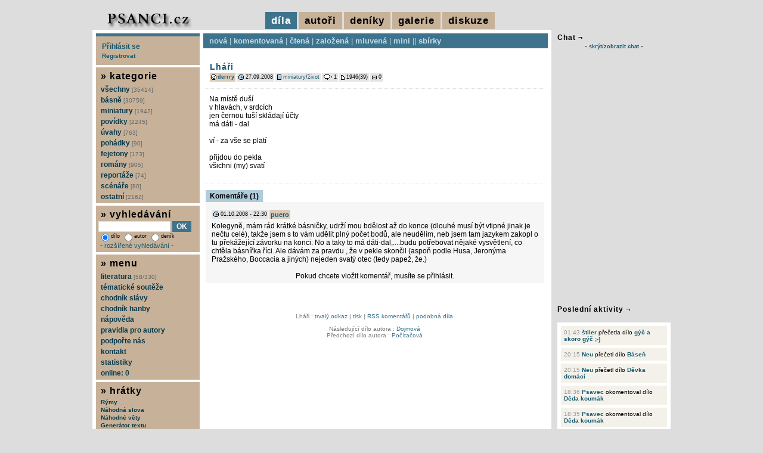

--- FILE ---
content_type: text/html; charset=UTF-8
request_url: https://www.psanci.cz/dilo.php?dilo_id=5076-lhari
body_size: 6175
content:
<!DOCTYPE html PUBLIC "-//W3C//DTD XHTML 1.0 Transitional//EN" "http://www.w3.org/TR/xhtml1/DTD/xhtml1-transitional.dtd">
<html lang="cs" xmlns="http://www.w3.org/1999/xhtml" xmlns:og="http://opengraphprotocol.org/schema/" xmlns:fb="http://www.facebook.com/2008/fbml">
<head>
<script async src="https://www.googletagmanager.com/gtag/js?id=G-S3BHSYBV2M"></script>
<script>
  window.dataLayer = window.dataLayer || [];
  function gtag(){dataLayer.push(arguments);}
  gtag('js', new Date());
  gtag('config', 'G-S3BHSYBV2M', { 'anonymize_ip': true });
</script>
<meta http-equiv="Content-Type" content="text/html; charset=utf-8" />
<meta http-equiv="Content-Language" content="cs" />
<meta name="description" content="Název díla: Lháři | Autor díla: derrry" />
<meta name="keywords" content="básně, básničky, poezie, povídky, scénáře, romány, fejetony Lháři" />
<meta name="robots" content="all, follow" />
<meta property="og:title" content="Lháři | derrry" />
<meta property="og:description" content="Název díla: Lháři | Autor díla: derrry" />
<meta property="og:image" content="https://www.psanci.cz/images/logo.jpg" />
<meta property="og:image:secure_url" content="https://www.psanci.cz/images/logo.jpg" />
<meta property="fb:admins" content="1546639132" />
<link rel="canonical" href="https://www.psanci.cz/dilo.php?dilo_id=5076-lhari" />
<link rel="image_src" href="https://www.psanci.cz/images/logo.jpg" />
<link rel="stylesheet" href="/styles/print.css" type="text/css" media="print" />
<link rel="stylesheet" href="/styles/psanci.css?v=20240507" type="text/css" media="screen" />
<link rel="alternate" href="https://www.psanci.cz/rss_komentar.php?id=5076" type="application/rss+xml" title="komentáře: Lháři | derrry" />
<script type="text/javascript" src="/inc/thickbox/jquery-compressed.js"></script>
<script type="text/javascript" src="/inc/thickbox/thickbox.js"></script>
<link rel="stylesheet" href="/inc/thickbox/thickbox.css?version=2017" type="text/css" media="screen" />
<script type="text/javascript" src="/inc/boxover.min.js"></script>
<link rel="shortcut icon" href="/images/favicon.ico" />
<title>Lháři | derrry</title>
<script type="text/javascript" src="/inc/mojejava.js"></script>
<script type="text/javascript" src="/images/psanci/tigra_tables.js"></script>
<script type="text/javascript" src="/inc/ajaxtabs.js"></script>
<script type="text/javascript" src="/inc/jquery.ajaxcontent.js"></script>
<script type="text/javascript">
$(document).ready(function(){
$('.tapety_comment').ajaxContent({target:'#tapety_view'});
$('.zebricek_comment').ajaxContent({target:'#zebricek_view'});
});
</script>
<script type="text/javascript">
var auto_refresh = setInterval(
function () {
$('#udalost_view').load('/feed.php').fadeIn("slow");
}, 15000);
</script>
</head>
<body>

<div id="super">
<div id="super-content">
<div id="zahlavi">
</div>
<div id="hlavicka">
<div id="hlavicka-vlevo">
<a href="/"><img src="/images/psanci/logo.jpg" alt="psanci.cz" /></a>
</div>
<div id="hlavicka-vpravo">
<span class="vidim">díla</span>
<a href="/novacci.php?hornimenu=2" title="autoři" class="nevidim">autoři</a>
<a href="/denik_nove.php?hornimenu=4" title="deníky" class="nevidim">deníky</a>
<a href="/galerie.php?hornimenu=5" title="galerie" class="nevidim">galerie</a>
<a href="/diskuze.php?hornimenu=3" title="diskuze" class="nevidim">diskuze</a>
</div>
</div>
<div id="content"><div id="content-content">
<div id="main">
<div id="menu-dila">
<a href="/nova.php" title="cssbody=[dogvdvbdy] cssheader=[dogvdvhdr] header=[díla:nová] body=[nejnovější díla]">nová</a> | <a href="/komentovana.php" title="cssbody=[dogvdvbdy] cssheader=[dogvdvhdr] header=[díla:komentovaná] body=[nejvíce unikátně komentovaná díla]">komentovaná</a> | <a href="/nejctenejsi.php" title="cssbody=[dogvdvbdy] cssheader=[dogvdvhdr] header=[díla:nejčtenější] body=[nejčtenější díla]">čtená</a> | <a href="/oblibena.php" title="cssbody=[dogvdvbdy] cssheader=[dogvdvhdr] header=[díla:založená] body=[nejvícekrát založená díla]">založená</a> | <a href="/mluvena.php" title="cssbody=[dogvdvbdy] cssheader=[dogvdvhdr] header=[díla:mluvená] body=[namluvená díla]">mluvená</a> | <a href="/mini.php" title="cssbody=[dogvdvbdy] cssheader=[dogvdvhdr] header=[díla:miniaturní] body=[miniaturní díla]">mini</a> || <a href="/kolekce.php" title="cssbody=[dogvdvbdy] cssheader=[dogvdvhdr] header=[díla:sbírky] body=[sbírky]">sbírky</a></div>
<div id="main-content">
<div id="hodnotbox5076">
<table class="mezera">
<tr>
<td><div class="nadpis"><h1><a href="dilo.php?dilo_id=5076-lhari" title="Lháři" class="odkaznadpis">Lháři</a></h1></div>
<div class="dilo_anotace">

</div>
<div class="pruhback"><img src="/images/psanci/icon_smile.gif" alt="autor" class="sun2" /> <a href="/autor.php?trideni=1&id=27" title="cssbody=[dogvdvbdy] cssheader=[dogvdvhdr] header=[derrry<br/><br/><img src='/files/smiles/60.png' alt='60' />] body=[<img src='/files/user/27.gif' alt='27.gif' /><br/><br/>věk: 42<br/>pohlaví: žena<br/>registrace od: 28.09.2007 (6688 dnů)<br/>poslední akce: 14.05.2024<br/><br/>počet vložených děl: 36<br/>počet přečtených děl: 2501<br/>počet komentářů: 412<br/>počet vložených deníků: 28<br/>počet přečtených deníků: 415<br/>počet deníkových komentářů: 53<br/><br/><img src=/images/kritika_3.png /><br/>kritika: toužím po maximální kritice]" class="odkazmalybold">derrry</a></div><div class="pruh"><img src="/images/psanci/icon_datum.gif" alt="přidáno" class="sun1" /> 27.09.2008</div><div class="pruh"><img src="/images/psanci/icon_web.gif" alt="kategorie" class="sun1" /> <a href="/nova.php?kategorie_id=87-miniatury" title="miniatury" class="odkazmaly">miniatury</a>/<a href="/nova.php?kategorie_id=91-zivot" title="život" class="odkazmaly">život</a></div><div class="pruh"><img src="/images/psanci/icon_bublina.gif" alt="hodnoceno" class="sun1" /> 1</div><div class="pruh"><img src="/images/psanci/icon_new.gif" alt="čteno" class="sun2" /> 1946(39)</div><div class="pruh"><img src="/images/psanci/icon_mailbox.gif" alt="posláno" class="sun1" /> 0</div></td>
</tr>
</table>
<div class="dilo_pod"></div>
<div class="dilo_text_1">
Na místě duší<br />
v hlavách, v srdcích<br />
jen černou tuší skládají účty<br />
má dáti - dal<br />
<br />
ví - za vše se platí<br />
<br />
přijdou do pekla<br />
všichni (my) svatí
</div>
</div>
<div class="cleanerpod"></div>
<div id="main-con">
<div class="nadpis-light"></div>
<div>
<ul id="maintab" class="shadetabs">
<li class="selected"><a href="ajax_forum.php?id=5076" rel="ajaxcontentarea">Komentáře (1)</a></li>
</ul>
</div>
<div id="ajaxcontentarea" class="contentstyle">
<div id="nadpis-content">
<div class="forum" id="23473"><div class="pruh"><img src="images/psanci/icon_datum.gif" alt="přidáno" class="sun1" /> 01.10.2008 - 22:30</div><div class="forum-jmeno"><a href="autor.php?trideni=1&id=36" title="cssbody=[dogvdvbdy] cssheader=[dogvdvhdr] header=[puero<br/><br/><img src='/files/smiles/127.png' alt='127' />] body=[<img src='/files/user/36.gif' alt='36.gif' /><br/><br/>věk: 39<br/>pohlaví: muž<br/>registrace od: 30.09.2007 (6685 dnů)<br/>poslední akce: 18.01.2026<br/><br/>počet vložených děl: 24<br/>počet přečtených děl: 5135<br/>počet komentářů: 2306<br/>počet vložených deníků: 18<br/>počet přečtených deníků: 609<br/>počet deníkových komentářů: 249<br/><br/><img src=/images/kritika_3.png /><br/>kritika: toužím po maximální kritice]" class="odkazmensibold">puero</a></div><div class="forum-text">Kolegyně, mám rád krátké básničky, udrží mou bdělost až do konce (dlouhé musí být vtipné jinak je nečtu celé), takže jsem s to vám udělit plný počet bodů, ale neudělím, neb jsem tam jazykem zakopl o tu překážející závorku na konci. No a taky to má dáti-dal,....budu potřebovat nějaké vysvětlení, co chtěla básnířka říci. Ale dávám za pravdu , že v pekle skončil (aspoň podle Husa, Jeronýma Pražského, Boccacia a jiných) nejeden svatý otec (tedy papež, že.)</div></div>
<br/><div class="tabvcentru">Pokud chcete vložit komentář, musíte se přihlásit.</div>
</div>
</div>
<script type="text/javascript">
startajaxtabs("maintab");
</script>
</div>
<div id="dolnistat">
Lháři : <a href="dilo.php?dilo_id=5076-lhari">trvalý odkaz</a> | <a href="dilo_txt.php?dilo_id=5076-lhari" target="_blank">tisk</a> | <a href="rss_komentar.php?id=5076">RSS komentářů</a>
 | <a href="podobne.php?dilo_id=5076-lhari">podobná díla</a><p>
Následující dílo autora : <a href="dilo.php?dilo_id=5709-dojmova">Dojmová</a>
<br/>Předchozí dílo autora : <a href="dilo.php?dilo_id=4109-pocitacova">Počítačová</a>
</p>
</div>
</div></div>
<div id="levy"><div id="levy-content">
<div id="form-login" style="padding:10px;">
<div><a href="/prihlaseni.php">Přihlásit se</a></div>
<div style="margin-top:3px;"><a href="/user_registrace.php"><small>Registrovat</small></a></div>
</div>
<div id="menu"><div id="menu-content">
<h6>&raquo; kategorie</h6>
<a href="/nova.php?kategorie_id=0" title="všechny kategorie">všechny <span class="pocet">[35414]</span></a>
<a href="/nova.php?kategorie_id=1-basne" title="básně">básně <span class="pocet">[30759]</span></a>
<a href="/nova.php?kategorie_id=87-miniatury" title="miniatury">miniatury <span class="pocet">[1942]</span></a>
<a href="/nova.php?kategorie_id=2-povidky" title="povídky">povídky <span class="pocet">[2245]</span></a>
<a href="/nova.php?kategorie_id=3-uvahy" title="úvahy">úvahy <span class="pocet">[763]</span></a>
<a href="/nova.php?kategorie_id=4-pohadky" title="pohádky">pohádky <span class="pocet">[90]</span></a>
<a href="/nova.php?kategorie_id=5-fejetony" title="fejetony">fejetony <span class="pocet">[173]</span></a>
<a href="/nova.php?kategorie_id=6-romany" title="romány">romány <span class="pocet">[905]</span></a>
<a href="/nova.php?kategorie_id=7-reportaze" title="reportáže">reportáže <span class="pocet">[74]</span></a>
<a href="/nova.php?kategorie_id=8-scenare" title="scénáře">scénáře <span class="pocet">[80]</span></a>
<a href="/nova.php?kategorie_id=82-ostatni" title="ostatní">ostatní <span class="pocet">[2162]</span></a>
</div></div>
<div id="form-search">
<h6>&raquo; vyhledávání</h6>
<form action="/search.php" method="get">
<div>
<input type="text" name="hledany_vyraz" style="width:115px;" value="" /> <input type="submit" value="OK" class="button" />
<br/>
<span class="malinkepismo">
<label><input type="radio" name="kdehledat" value="1" class="transparent" checked="checked" />dílo</label>
<label><input type="radio" name="kdehledat" value="2" class="transparent"  />autor</label>
<label><input type="radio" name="kdehledat" value="3" class="transparent"  />deník</label>
</span>
<br/>&nbsp;-&nbsp;<a href="/search_advanced.php" class="odkazmensi">rozšířené vyhledávání</a> -
</div>
</form>
</div>
<div id="form-info">
<h6>&raquo; menu</h6>
<a href="/literatura.php" title="literatura">literatura <span class="pocet">[58/330]</span></a>
<a href="/tema.php" title="tématické soutěže">tématické soutěže</a>
<a href="/chodnik.php" title="chodník slávy">chodník slávy</a>
<a href="/hanba.php" title="chodník hanby">chodník hanby</a>
<a href="/napoveda.php" title="nápověda">nápověda</a>
<a href="/pravidla.php" title="pravidla pro autory">pravidla pro autory</a>
<a href="/podporit/" title="podpořte nás">podpořte nás</a>
<a href="/kontakt.php" title="kontakt">kontakt</a>
<a href="/statistiky.php" title="statistiky">statistiky</a>
<a href="/online.php?keepThis=true&amp;TB_iframe=true&amp;height=200&amp;width=300" class="thickbox" title="online autoři">online: 0</a>
</div>
<div id="form-hratky">
<h6>&raquo; hrátky</h6>
<a href="/text.php?typ=3&amp;keepThis=true&amp;TB_iframe=true&amp;height=510&amp;width=510" class="thickbox" title="Rýmy">Rýmy</a>
<a href="/text.php?typ=1&amp;keepThis=true&amp;TB_iframe=true&amp;height=510&amp;width=510" class="thickbox" title="Náhodná slova">Náhodná slova</a>
<a href="/text.php?typ=2&amp;keepThis=true&amp;TB_iframe=true&amp;height=510&amp;width=510" class="thickbox" title="Náhodné věty">Náhodné věty</a>
<a href="/text.php?typ=4&amp;keepThis=true&amp;TB_iframe=true&amp;height=510&amp;width=510" class="thickbox" title="Generátor textu">Generátor textu</a>
&nbsp;---
<a href="/text.php?typ=5&amp;keepThis=true&amp;TB_iframe=true&amp;height=510&amp;width=510" class="thickbox" title="Puzzle">Puzzle</a>
<a href="/hry/obesenec/index.php?keepThis=true&amp;TB_iframe=true&amp;height=400&amp;width=500" class="thickbox" title="Oběšenec">Oběšenec</a>
<a href="/hry/kamen/index.php?keepThis=true&amp;TB_iframe=true&amp;height=400&amp;width=500" class="thickbox" title="Kámen, nůžky, papír">Kámen, nůžky, papír</a>
<a href="/hry/pexeso/index.php?keepThis=true&amp;TB_iframe=true&amp;height=820&amp;width=940" class="thickbox" title="Pexeso">Pexeso</a>
</div>
<div id="form-online-web">
<h6>&raquo; narozeniny</h6>
<span class="vm1">
<a href="/autor.php?trideni=1&id=222" title="cssbody=[dogvdvbdy] cssheader=[dogvdvhdr] header=[Zvrhlík] body=[věk: 97<br/>pohlaví: muž<br/>registrace od: 19.01.2008 (6575 dnů)<br/>poslední akce: 02.06.2010<br/><br/>počet vložených děl: 31<br/>počet přečtených děl: 7<br/>počet komentářů: 19<br/>počet vložených deníků: 0<br/>počet přečtených deníků: 0<br/>počet deníkových komentářů: 0<br/><br/><img src=/images/kritika_3.png /><br/>kritika: toužím po maximální kritice]">Zvrhlík</a> [18], <a href="/autor.php?trideni=1&id=516" title="cssbody=[dogvdvbdy] cssheader=[dogvdvhdr] header=[Noisy] body=[<img src='/files/user/516.gif' alt='516.gif' /><br/><br/>věk: 33<br/>pohlaví: žena<br/>registrace od: 19.01.2009 (6208 dnů)<br/>poslední akce: 17.08.2009<br/><br/>počet vložených děl: 3<br/>počet přečtených děl: 6<br/>počet komentářů: 3<br/>počet vložených deníků: 0<br/>počet přečtených deníků: 1<br/>počet deníkových komentářů: 1<br/><br/><img src=/images/kritika_4.png /><br/>kritika: je mi to jedno...]">Noisy</a> [17], <a href="/autor.php?trideni=1&id=2241" title="cssbody=[dogvdvbdy] cssheader=[dogvdvhdr] header=[ScarLiam] body=[<img src='/files/user/2241.gif' alt='2241.gif' /><br/><br/>věk: 25<br/>pohlaví: muž<br/>registrace od: 19.01.2015 (4017 dnů)<br/>poslední akce: 12.06.2017<br/><br/>počet vložených děl: 11<br/>počet přečtených děl: 46<br/>počet komentářů: 25<br/>počet vložených deníků: 0<br/>počet přečtených deníků: 0<br/>počet deníkových komentářů: 0<br/><br/><img src=/images/kritika_3.png /><br/>kritika: toužím po maximální kritice]">ScarLiam</a> [11], <a href="/autor.php?trideni=1&id=2917" title="cssbody=[dogvdvbdy] cssheader=[dogvdvhdr] header=[Damir] body=[věk: 52<br/>pohlaví: muž<br/>registrace od: 19.01.2020 (2191 dnů)<br/>poslední akce: 09.01.2025<br/><br/>počet vložených děl: 15<br/>počet přečtených děl: 596<br/>počet komentářů: 51<br/>počet vložených deníků: 0<br/>počet přečtených deníků: 4<br/>počet deníkových komentářů: 0<br/><br/><img src=/images/kritika_2.png /><br/>kritika: trochu kritiky snesu]">Damir</a> [6], <a href="/autor.php?trideni=1&id=3029" title="cssbody=[dogvdvbdy] cssheader=[dogvdvhdr] header=[Amazonka_06] body=[<img src='/files/user/3029.gif' alt='3029.gif' /><br/><br/>věk: 51<br/>pohlaví: žena<br/>registrace od: 19.01.2021 (1825 dnů)<br/>poslední akce: 20.01.2021<br/><br/>počet vložených děl: 1<br/>počet přečtených děl: 0<br/>počet komentářů: 0<br/>počet vložených deníků: 0<br/>počet přečtených deníků: 2<br/>počet deníkových komentářů: 0<br/><br/><img src=/images/kritika_2.png /><br/>kritika: trochu kritiky snesu]">Amazonka_06</a> [5], <a href="/autor.php?trideni=1&id=3203" title="cssbody=[dogvdvbdy] cssheader=[dogvdvhdr] header=[Anonym] body=[věk: 26<br/>pohlaví: žena<br/>registrace od: 19.01.2023 (1095 dnů)<br/>poslední akce: 27.10.2023<br/><br/>počet vložených děl: 2<br/>počet přečtených děl: 13<br/>počet komentářů: 3<br/>počet vložených deníků: 0<br/>počet přečtených deníků: 1<br/>počet deníkových komentářů: 0<br/><br/><img src=/images/kritika_2.png /><br/>kritika: trochu kritiky snesu]">Anonym</a> [3], <a href="/autor.php?trideni=1&id=3397" title="cssbody=[dogvdvbdy] cssheader=[dogvdvhdr] header=[rozalie] body=[věk: 27<br/>pohlaví: žena<br/>registrace od: 19.01.2025 (364 dnů)<br/>poslední akce: 01.02.2025<br/><br/>počet vložených děl: 2<br/>počet přečtených děl: 27<br/>počet komentářů: 1<br/>počet vložených deníků: 0<br/>počet přečtených deníků: 3<br/>počet deníkových komentářů: 0<br/><br/><img src=/images/kritika_2.png /><br/>kritika: trochu kritiky snesu]">rozalie</a> [1]</span>
</div>
<div id="form-online-web">
<h6>&raquo; řekli o sobě</h6>
<span class="vm1"><a href="/autor.php?trideni=1&id=1753" title="cssbody=[dogvdvbdy] cssheader=[dogvdvhdr] header=[Mamka] body=[věk: 58<br/>pohlaví: žena<br/>registrace od: 28.03.2013 (4679 dnů)<br/>poslední akce: 16.12.2024<br/><br/>počet vložených děl: 41<br/>počet přečtených děl: 1607<br/>počet komentářů: 325<br/>počet vložených deníků: 0<br/>počet přečtených deníků: 46<br/>počet deníkových komentářů: 5<br/><br/><img src=/images/kritika_2.png /><br/>kritika: trochu kritiky snesu]">Mamka</a> řekla o <a href="/autor.php?trideni=1&id=2110" title="cssbody=[dogvdvbdy] cssheader=[dogvdvhdr] header=[casa.de.locos] body=[<img src='/files/user/2110.gif' alt='2110.gif' /><br/><br/>věk: 27<br/>pohlaví: muž<br/>registrace od: 21.06.2014 (4229 dnů)<br/>poslední akce: 18.01.2026<br/><br/>počet vložených děl: 154<br/>počet přečtených děl: 2611<br/>počet komentářů: 678<br/>počet vložených deníků: 249<br/>počet přečtených deníků: 303<br/>počet deníkových komentářů: 69<br/><br/><img src=/images/kritika_3.png /><br/>kritika: toužím po maximální kritice]">casa.de.locos</a> :<br/>To ne já- to ten Erben.</span></div>
<div id="counter">
<img src="https://toplist.cz/count.asp?id=580934&logo=mc" border="0" alt="TOPlist" width="88" height="60" />
</div>
</div></div>
<div class="cleanerpod"></div>
</div></div>
</div>
<div id="pravy">
<h3>Chat &not;</h3>
<div>- <a href="#" onclick="Show('index_shoutbox')" class="odkazmalyboldkric">skrýt/zobrazit chat</a> -</div><br/>
<div id="index_shoutbox" style="display:block">
<div id="index_shoutbox_pod">
<iframe src="/shoutbox_menu.php" name="menu" scrolling="no" width="188" height="85" frameborder="0" border="0"></iframe>
<div class="shoutbox-holder">
<iframe src="/shoutbox_output.php" name="main" scrolling="auto" width="188" height="315" frameborder="0" border="0"></iframe>
</div>
</div>
</div>
<br/><h3>Poslední aktivity &not;</h3>
<div id="udalost_view">
<div id="udalost"><ul><li><span class="udalost_cas">01:43</span> <a href="/autor.php?trideni=1&id=1436">štiler</a> přečetla dílo <a href="/dilo.php?dilo_id=50162-gyc-a-skoro-gyc">gýč a skoro gýč ;-)</a></li>
<li><span class="udalost_cas">20:15</span> <a href="/autor.php?trideni=1&id=2945">Neu</a> přečetl dílo <a href="/dilo.php?dilo_id=50159-basen">Báseň</a></li>
<li><span class="udalost_cas">20:15</span> <a href="/autor.php?trideni=1&id=2945">Neu</a> přečetl dílo <a href="/dilo.php?dilo_id=50150-devka-domaci">Děvka domácí</a></li>
<li><span class="udalost_cas">18:36</span> <a href="/autor.php?trideni=1&id=76">Psavec</a> okomentoval dílo <a href="/dilo.php?dilo_id=50155-deda-koumak">Děda koumák</a></li>
<li><span class="udalost_cas">18:35</span> <a href="/autor.php?trideni=1&id=76">Psavec</a> okomentoval dílo <a href="/dilo.php?dilo_id=50155-deda-koumak">Děda koumák</a></li>
<li><span class="udalost_cas">18:06</span> <a href="/autor.php?trideni=1&id=2922">Dandy</a> přečetl dílo <a href="/dilo.php?dilo_id=50162-gyc-a-skoro-gyc">gýč a skoro gýč ;-)</a></li>
<li><span class="udalost_cas">18:05</span> <a href="/autor.php?trideni=1&id=2922">Dandy</a> okomentoval dílo <a href="/dilo.php?dilo_id=50163-usnula-tun">Usnula tůň</a></li>
<li><span class="udalost_cas">18:04</span> <a href="/autor.php?trideni=1&id=2922">Dandy</a> přečetl dílo <a href="/dilo.php?dilo_id=50163-usnula-tun">Usnula tůň</a></li>
<li><span class="udalost_cas">17:54</span> <a href="/autor.php?trideni=1&id=2922">Dandy</a> okomentoval dílo <a href="/dilo.php?dilo_id=50161-opusteni">Opuštění</a></li>
<li><span class="udalost_cas">17:26</span> <a href="/autor.php?trideni=1&id=3476">JKHartman</a> vložil dílo <a href="/dilo.php?dilo_id=50163-usnula-tun">Usnula tůň</a></li>
</ul></div></div>
<div id="zebricek_view">
<br/><h3>Nejčastěji komentující<br/>v minulém měsíci &not;</h3>
<div class="zebricek">
<ul>
<li><img src="/images/medal-1.png" /> <a href="autor.php?id=164" title="cssbody=[dogvdvbdy] cssheader=[dogvdvhdr] header=[LadyLoba<br/><br/><img src='/files/smiles/81.png' alt='81' />] body=[<img src='/files/user/164.gif' alt='164.gif' /><br/><br/>věk: 51<br/>pohlaví: žena<br/>registrace od: 18.12.2007 (6607 dnů)<br/>poslední akce: 18.01.2026<br/><br/>počet vložených děl: 253<br/>počet přečtených děl: 2524<br/>počet komentářů: 1509<br/>počet vložených deníků: 159<br/>počet přečtených deníků: 390<br/>počet deníkových komentářů: 191<br/><br/><img src=/images/kritika_4.png /><br/>kritika: je mi to jedno...]" class="odkazmalybold">LadyLoba</a> [75]</li>
<li><img src="/images/medal-2.png" /> <a href="autor.php?id=2922" title="cssbody=[dogvdvbdy] cssheader=[dogvdvhdr] header=[Dandy] body=[<img src='/files/user/2922.gif' alt='2922.gif' /><br/><br/>věk: 62<br/>pohlaví: muž<br/>registrace od: 27.01.2020 (2184 dnů)<br/>poslední akce: 18.01.2026<br/><br/>počet vložených děl: 420<br/>počet přečtených děl: 6594<br/>počet komentářů: 3334<br/>počet vložených deníků: 6<br/>počet přečtených deníků: 38<br/>počet deníkových komentářů: 22<br/><br/><img src=/images/kritika_2.png /><br/>kritika: trochu kritiky snesu]" class="odkazmalybold">Dandy</a> [69]</li>
<li><img src="/images/medal-3.png" /> <a href="autor.php?id=76" title="cssbody=[dogvdvbdy] cssheader=[dogvdvhdr] header=[Psavec] body=[věk: 82<br/>pohlaví: muž<br/>registrace od: 14.10.2007 (6672 dnů)<br/>poslední akce: 18.01.2026<br/><br/>počet vložených děl: 830<br/>počet přečtených děl: 6693<br/>počet komentářů: 7535<br/>počet vložených deníků: 0<br/>počet přečtených deníků: 7<br/>počet deníkových komentářů: 0<br/><br/><img src=/images/kritika_2.png /><br/>kritika: trochu kritiky snesu]" class="odkazmalybold">Psavec</a> [60]</li>
<li><a href="autor.php?id=3489" title="cssbody=[dogvdvbdy] cssheader=[dogvdvhdr] header=[Brigita] body=[věk: 48<br/>pohlaví: žena<br/>registrace od: 17.09.2025 (124 dnů)<br/>poslední akce: 18.01.2026<br/><br/>počet vložených děl: 37<br/>počet přečtených děl: 300<br/>počet komentářů: 324<br/>počet vložených deníků: 0<br/>počet přečtených deníků: 2<br/>počet deníkových komentářů: 2<br/><br/><img src=/images/kritika_2.png /><br/>kritika: trochu kritiky snesu]" class="odkazmalybold">Brigita</a> [58]</li>
<li><a href="autor.php?id=1767" title="cssbody=[dogvdvbdy] cssheader=[dogvdvhdr] header=[Orionka] body=[<img src='/files/user/1767.gif' alt='1767.gif' /><br/><br/>věk: 48<br/>pohlaví: žena<br/>registrace od: 09.04.2013 (4667 dnů)<br/>poslední akce: 09.01.2026<br/><br/>počet vložených děl: 186<br/>počet přečtených děl: 2906<br/>počet komentářů: 2913<br/>počet vložených deníků: 14<br/>počet přečtených deníků: 93<br/>počet deníkových komentářů: 67<br/><br/><img src=/images/kritika_3.png /><br/>kritika: toužím po maximální kritice]" class="odkazmalybold">Orionka</a> [27]</li>
<li><a href="autor.php?id=1237" title="cssbody=[dogvdvbdy] cssheader=[dogvdvhdr] header=[Leslie] body=[<img src='/files/user/1237.gif' alt='1237.gif' /><br/><br/>věk: 31<br/>pohlaví: žena<br/>registrace od: 11.09.2011 (5244 dnů)<br/>poslední akce: 18.01.2026<br/><br/>počet vložených děl: 255<br/>počet přečtených děl: 3874<br/>počet komentářů: 1495<br/>počet vložených deníků: 31<br/>počet přečtených deníků: 151<br/>počet deníkových komentářů: 94<br/><br/><img src=/images/kritika_3.png /><br/>kritika: toužím po maximální kritice]" class="odkazmalybold">Leslie</a> [23]</li>
<li><a href="autor.php?id=1280" title="cssbody=[dogvdvbdy] cssheader=[dogvdvhdr] header=[Yana] body=[<img src='/files/user/1280.gif' alt='1280.gif' /><br/><br/>věk: 62<br/>pohlaví: žena<br/>registrace od: 13.11.2011 (5181 dnů)<br/>poslední akce: 26.12.2025<br/><br/>počet vložených děl: 385<br/>počet přečtených děl: 7222<br/>počet komentářů: 5406<br/>počet vložených deníků: 9<br/>počet přečtených deníků: 241<br/>počet deníkových komentářů: 79<br/><br/><img src=/images/kritika_3.png /><br/>kritika: toužím po maximální kritice]" class="odkazmalybold">Yana</a> [16]</li>
<li><a href="autor.php?id=3503" title="cssbody=[dogvdvbdy] cssheader=[dogvdvhdr] header=[Šunkobaron] body=[věk: 46<br/>pohlaví: muž<br/>registrace od: 09.11.2025 (71 dnů)<br/>poslední akce: 14.01.2026<br/><br/>počet vložených děl: 9<br/>počet přečtených děl: 81<br/>počet komentářů: 33<br/>počet vložených deníků: 0<br/>počet přečtených deníků: 0<br/>počet deníkových komentářů: 0<br/><br/><img src=/images/kritika_4.png /><br/>kritika: je mi to jedno...]" class="odkazmalybold">Šunkobaron</a> [16]</li>
<li><a href="autor.php?id=350" title="cssbody=[dogvdvbdy] cssheader=[dogvdvhdr] header=[Homér<br/><br/><img src='/files/smiles/93.png' alt='93' />] body=[<img src='/files/user/350.gif' alt='350.gif' /><br/><br/>věk: 40<br/>pohlaví: muž<br/>registrace od: 24.05.2008 (6448 dnů)<br/>poslední akce: 18.01.2026<br/><br/>počet vložených děl: 1027<br/>počet přečtených děl: 6278<br/>počet komentářů: 2989<br/>počet vložených deníků: 188<br/>počet přečtených deníků: 508<br/>počet deníkových komentářů: 325<br/><br/><img src=/images/kritika_4.png /><br/>kritika: je mi to jedno...]" class="odkazmalybold">Homér</a> [14]</li>
<li><a href="autor.php?id=3474" title="cssbody=[dogvdvbdy] cssheader=[dogvdvhdr] header=[Dark Alchemist] body=[<img src='/files/user/3474.gif' alt='3474.gif' /><br/><br/>věk: 54<br/>pohlaví: muž<br/>registrace od: 12.08.2025 (159 dnů)<br/>poslední akce: 18.01.2026<br/><br/>počet vložených děl: 22<br/>počet přečtených děl: 549<br/>počet komentářů: 72<br/>počet vložených deníků: 0<br/>počet přečtených deníků: 0<br/>počet deníkových komentářů: 0<br/><br/><img src=/images/kritika_2.png /><br/>kritika: trochu kritiky snesu]" class="odkazmalybold">Dark Alchemist</a> [14]</li>
</ul>
</div>
</div>
<div id="zebricek_page"><a class="zebricek_comment" href="/ajax_medaile.php?druh=1" title="Nejčastěji komentující">A</a> <a class="zebricek_comment" href="/ajax_medaile.php?druh=2" title="Největší čtenáři">B</a> <a class="zebricek_comment" href="/ajax_medaile.php?druh=3" title="Nejplodnější autoři">C</a></div><br/>
</div>
<div id="pata"><div id="aad">
<div><a href="https://wprices.com/" rel="sponsored">Wprices.com</a><p>Životní náklady - Všechny ceny na jednom místě</p></div></div></div>
<div id="paticka">
&copy; 2007 - 2026 <a href="/kontakt.php" title="kontakt">psanci.cz</a> || <a href="https://www.facebook.com/psanci"><img src="/images/facebook.jpg" alt="facebook" class="facebook" /></a> || <a href="https://www.libres.cz/" title="Libres.cz">Básně</a> | <a href="https://www.liter.cz/" title="Liter.cz">Povídky</a> | <a href="https://www.foldina.cz/" target="_blank">Webdesign & Programming</a> </div>
</div>
<div id="zapati">
</div>
<script type="text/javascript" src="https://apis.google.com/js/plusone.js">
{lang: 'cs'}
</script>
</body>
</html>